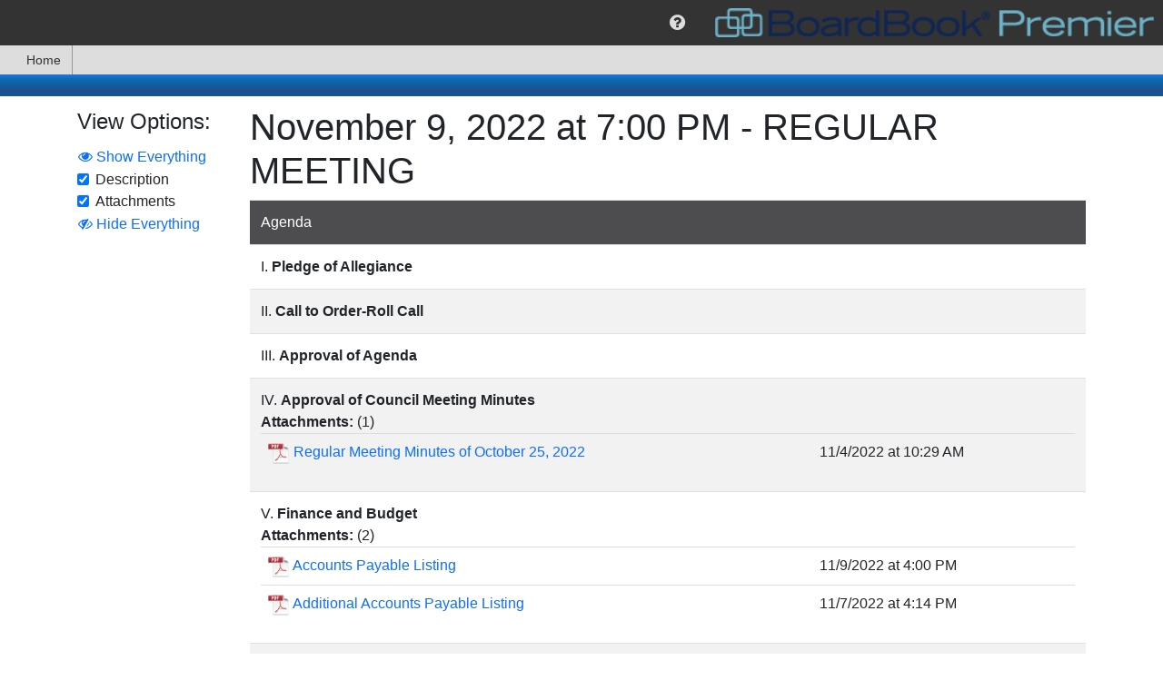

--- FILE ---
content_type: text/html; charset=utf-8
request_url: https://meetings.boardbook.org/Public/Agenda/2080?meeting=510769
body_size: 15882
content:

<!DOCTYPE html>
<html lang='en' >
<head>
    
    
<meta http-equiv="X-UA-Compatible" content="IE=edge">
<meta charset="utf-8" />
<meta name="viewport" content="width=device-width, initial-scale=1.0">
<meta name="copyright" content="2015-2026. Sparq Data Solutions Inc. - All Rights Reserved.">
    <title>Public Meeting Agenda: November 9, 2022 at 7:00 PM - REGULAR MEETING - BoardBook Premier</title>
<link href="/favicon.ico" rel="shortcut icon" type="image/x-icon" />
<script src="https://cdnjs.cloudflare.com/ajax/libs/popper.js/1.0.4/popper.js" type="text/javascript"></script>
<style>
    #DisplayHeader h1 {
        padding-top: 10px;
        padding-bottom: 10px;
        margin-bottom: 0;
        font-size: 18px;
    }

    #DisplayHeader {
        color: white;
        text-shadow: 2px 2px rgba(51,51, 51, 0.5);
        text-align: center;
        font-weight: bold;
    }

    #DisplayHeader {
        background-color: rgb(13,107,181);
        background-image: linear-gradient(to top, rgb(27,81,143) 29%, rgb(13,107,181) 79%, rgb(25,120,208) 95%);
        background-image: -o-linear-gradient(bottom, rgb(27,81,143) 29%, rgb(13,107,181) 79%, rgb(25,120,208) 95%);
        background-image: -moz-linear-gradient(bottom, rgb(27,81,143) 29%, rgb(13,107,181) 79%, rgb(25,120,208) 95%);
        background-image: -webkit-linear-gradient(bottom, rgb(27,81,143) 29%, rgb(13,107,181) 79%, rgb(25,120,208) 95%);
        background-image: -ms-linear-gradient(bottom, rgb(27,81,143) 29%, rgb(13,107,181) 79%, rgb(25,120,208) 95%);
    }
</style>
<script>
    if (typeof window.useBackupCssUrl !== "function") {
        window.useBackupCssUrl = function (backupUrl, anotherBackupUrl) {
            var found = document.querySelectorAll('link[href="' + backupUrl + '"]');
            if (found && found.length > 0) {
                console.error('won\'t add duplicate backup css link for ' + backupUrl);
                return;
            }

            try {
                var linkElement = document.createElement('link');
                linkElement.setAttribute('rel', 'stylesheet');
                linkElement.setAttribute('type', 'text/css');
                linkElement.setAttribute('href', backupUrl);

                if (anotherBackupUrl)
                    linkElement.setAttribute('onerror', "window.useBackupCssUrl('" + anotherBackupUrl + "')");

                document.head.appendChild(linkElement)
                console.error('added backup css link element to ' + backupUrl);
            } catch (e) {
                if (anotherBackupUrl)
                    anotherBackupUrl = " onerror='window.useBackupCssUrl('" + anotherBackupUrl + "')'";
                else
                    anotherBackupUrl = "";

                document.querySelector('head').innerHTML += '<link rel="stylesheet" href="' + backupUrl + '"' + anotherBackupUrl + ' type="text/css"/>';
                console.error('added backup css link HTML to ' + backupUrl);
            }
        };
    }
</script>



<script>
    /*! loadCSS. [c]2017 Filament Group, Inc. MIT License */
    /* This file is meant as a standalone workflow for
    - testing support for link[rel=preload]
    - enabling async CSS loading in browsers that do not support rel=preload
    - applying rel preload css once loaded, whether supported or not.
    */
    (function (w) {
        "use strict";
        // rel=preload support test
        if (!w.loadCSS) {
            w.loadCSS = function () { };
        }
        // define on the loadCSS obj
        var rp = loadCSS.relpreload = {};
        // rel=preload feature support test
        // runs once and returns a function for compat purposes
        rp.support = (function () {
            var ret;
            try {
                ret = w.document.createElement("link").relList.supports("preload");
            } catch (e) {
                ret = false;
            }
            return function () {
                return ret;
            };
        })();

        // if preload isn't supported, get an asynchronous load by using a non-matching media attribute
        // then change that media back to its intended value on load
        rp.bindMediaToggle = function (link) {
            // remember existing media attr for ultimate state, or default to 'all'
            var finalMedia = link.media || "all";

            function enableStylesheet() {
                link.media = finalMedia;
            }

            // bind load handlers to enable media
            if (link.addEventListener) {
                link.addEventListener("load", enableStylesheet);
            } else if (link.attachEvent) {
                link.attachEvent("onload", enableStylesheet);
            }

            // Set rel and non-applicable media type to start an async request
            // note: timeout allows this to happen async to let rendering continue in IE
            setTimeout(function () {
                link.rel = "stylesheet";
                link.media = "only x";
            });
            // also enable media after 3 seconds,
            // which will catch very old browsers (android 2.x, old firefox) that don't support onload on link
            setTimeout(enableStylesheet, 3000);
        };

        // loop through link elements in DOM
        rp.poly = function () {
            // double check this to prevent external calls from running
            if (rp.support()) {
                return;
            }
            var links = w.document.getElementsByTagName("link");
            for (var i = 0; i < links.length; i++) {
                var link = links[i];
                // qualify links to those with rel=preload and as=style attrs
                if (link.rel === "preload" && link.getAttribute("as") === "style" && !link.getAttribute("data-loadcss")) {
                    // prevent rerunning on link
                    link.setAttribute("data-loadcss", true);
                    // bind listeners to toggle media back
                    rp.bindMediaToggle(link);
                }
            }
        };

        // if unsupported, run the polyfill
        if (!rp.support()) {
            // run once at least
            rp.poly();

            // rerun poly on an interval until onload
            var run = w.setInterval(rp.poly, 500);
            if (w.addEventListener) {
                w.addEventListener("load", function () {
                    rp.poly();
                    w.clearInterval(run);
                });
            } else if (w.attachEvent) {
                w.attachEvent("onload", function () {
                    rp.poly();
                    w.clearInterval(run);
                });
            }
        }


        // commonjs
        if (typeof exports !== "undefined") {
            exports.loadCSS = loadCSS;
        }
        else {
            w.loadCSS = loadCSS;
        }
    }(typeof global !== "undefined" ? global : this));
</script>

<link href="https://maxcdn.bootstrapcdn.com/font-awesome/4.7.0/css/font-awesome.min.css"
      onerror="window.useBackupCssUrl('https://cdn1.sparqdata.com/SharedContent/styles/font-awesome.4.7.0.min.css','https://backuplogon.sparqdata.com/SharedContent/styles/font-awesome.4.7.0.min.css')"
      rel="stylesheet" type="text/css" />
<link href="https://cdn.jsdelivr.net/npm/bootstrap@4.6.0/dist/css/bootstrap.min.css"
      onerror="window.useBackupCssUrl('https://cdn1.sparqdata.com/SharedContent/styles/bootstrap.4.6.0.min.css','https://backuplogon.sparqdata.com/SharedContent/styles/bootstrap.4.6.0.min.css')"
      rel="stylesheet" type="text/css" />

<link href="https://ajax.googleapis.com/ajax/libs/jqueryui/1.13.2/themes/smoothness/jquery-ui.css"
      onerror="window.useBackupCssUrl('https://cdn1.sparqdata.com/SharedContent/styles/jquery-ui.1.13.2.css','https://backuplogon.sparqdata.com/SharedContent/styles/jquery-ui.1.13.2.css')"
      as="style" onload="this.onload=null;this.rel='stylesheet'"
      rel="preload" type="text/css" />

<link href="https://cdn1.sparqdata.com/SharedContent/styles/KendoUI.2021.3.914/kendo.default-main.min.css"
      onerror="window.useBackupCssUrl('https://backuplogon.sparqdata.com/SharedContent/styles/KendoUI.2021.3.914/kendo.default-main.min.css"
      as="style" onload="this.onload=null;this.rel='stylesheet'"
      rel="preload" type="text/css" />

<link href="https://cdn1.sparqdata.com/SharedContent/styles/jquery.timepicker.css"
      onerror="window.useBackupCssUrl('https://backuplogon.sparqdata.com/SharedContent/styles/jquery.timepicker.css')"
      as="style" onload="this.onload=null;this.rel='stylesheet'"
      rel="preload" type="text/css" />

<link href="https://cdn1.sparqdata.com/SharedContent/styles/bootstrap-social.css"
      onerror="window.useBackupCssUrl('https://backuplogon.sparqdata.com/SharedContent/styles/bootstrap-social.css')"
      as="style" onload="this.onload=null;this.rel='stylesheet'"
      media="all" rel="preload" type="text/css" />


<link href="https://cdn1.sparqdata.com/SharedContent/styles/Sidebar.2.css"
      onerror="window.useBackupCssUrl('https://backuplogon.sparqdata.com/SharedContent/styles/Sidebar.2.css')"
      as="style" onload="this.onload=null;this.rel='stylesheet'"
      rel="preload" type="text/css" />


<link href="https://cdn1.sparqdata.com/SharedContent/styles/All.25.css"
      onerror="window.useBackupCssUrl('https://backuplogon.sparqdata.com/SharedContent/styles/All.25.css')"
      as="style" onload="this.onload=null;this.rel='stylesheet'"
      media="all" rel="preload" type="text/css" />
<link href="https://cdn1.sparqdata.com/SharedContent/styles/Screen.1.1.css"
      onerror="window.useBackupCssUrl('https://backuplogon.sparqdata.com/SharedContent/styles/Screen.1.1.css')"
      as="style" onload="this.onload=null;this.rel='stylesheet'"
      media="screen" rel="preload" type="text/css" />
<link href="https://cdn1.sparqdata.com/SharedContent/styles/Print.1.1.css"
      onerror="window.useBackupCssUrl('https://backuplogon.sparqdata.com/SharedContent/styles/Print.1.1.css')"
      media="print" rel="stylesheet" type="text/css" />



<style>
.fa {
  display: inline-block;
  font: normal normal normal 14px/1 FontAwesome;
  font-size: inherit;
  text-rendering: auto;
  -webkit-font-smoothing: antialiased;
  -moz-osx-font-smoothing: grayscale;
}
.fa-2x {
    font-size: 2em;
}
.fa-3x {
    font-size: 3em;
}
.fa-5x {
    font-size: 5em;
}

body {
  margin: 0;
}

a {
  background-color: transparent;
}

img {
  border: 0;
}

* {
  -webkit-box-sizing: border-box;
  -moz-box-sizing: border-box;
  box-sizing: border-box;
}

:after,
:before {
  -webkit-box-sizing: border-box;
  -moz-box-sizing: border-box;
  box-sizing: border-box;
}

html {
  font-size: 16px;
    font-family: sans-serif;
    line-height: 1.15;
    -webkit-text-size-adjust: 100%;
    -webkit-tap-highlight-color: transparent;
}

body {
    margin: 0;
    font-family: -apple-system,BlinkMacSystemFont,"Segoe UI",Roboto,"Helvetica Neue",Arial,"Noto Sans","Liberation Sans",sans-serif,"Apple Color Emoji","Segoe UI Emoji","Segoe UI Symbol","Noto Color Emoji";
    font-size: 1rem;
    font-weight: 400;
    line-height: 1.5;
    color: #212529;
    text-align: left;
    background-color: #fff;
}

.btn {
    color: #fff;
}
a, .btn-link {
  color: #0d6efd;
  text-decoration: none;
}
a:focus, .btn-link:focus {
  text-decoration: underline;
}
.btn-primary,.bg-primary {
    background-color: #0d6efd;
}
.btn-success,.bg-success {
    background-color: #198754;
}
.btn-secondary,.bg-secondary {
    background-color: #6c757d;
}
.btn-danger,.bg-danger {
    background-color: #dc3545;
}
.btn-warning, .bg-warning {
    background-color: #ffc107;
    color: #000;
}
.btn-info, .bg-info {
    background-color: #0dcaf0;
    color: #000;
}
.btn-light, .bg-light {
    color: #000;
    background-color: #f8f9fa;
}
.btn-dark, .bg-dark {
    color: #fff;
    background-color: #212529;
}

img {
  vertical-align: middle;
}

.h1, .h2, .h3, .h4, .h5, .h6, h1, h2, h3, h4, h5, h6 {
    margin-bottom: 0.5rem;
    font-weight: 500;
    line-height: 1.2;
}

h1, h2, h3, h4, h5, h6 {
    margin-top: 0;
    margin-bottom: 0.5rem;
}

.h1, h1 {
    font-size: 2.5rem;
}
.h2, h2 {
    font-size: 2rem;
}
.h3, h3 {
    font-size: 1.75rem;
}
.h4, h4 {
    font-size: 1.5rem;
}
.h5, h5 {
    font-size: 1.25rem;
}
.h6, h6 {
    font-size: 1rem;
}

p {
  margin: 0 0 10px;
}

ul {
  margin-top: 0;
  margin-bottom: 10px;
}

ul ul,
.sparqMenu {
  margin-bottom: 0;
}

.list-unstyled {
  padding-left: 0;
  list-style: none;
}

.container {
  width: 100%;
  padding-right: 15px;
  padding-left: 15px;
  margin-right: auto;
  margin-left: auto;
}

@media (min-width:576px) {
  .container {
    max-width: 540px;
  }
}

@media (min-width:768px) {
  .container {
    max-width: 720px;
  }
}

@media (min-width:992px) {
  .container {
    max-width: 960px;
  }
}

@media (min-width:1200px) {
  .container {
    max-width: 1140px;
  }
}

.float-right {
  float: right!important;
}

@-ms-viewport {
  width: device-width;
}

.ui-state-highlight {
  border: 1px solid #fcefa1;
  background: #fbf9ee;
  color: #363636;
}

.ui-state-error {
  border: 1px solid #cd0a0a;
  background: #fef1ec;
  color: #cd0a0a;
}

.displaymessages .messagelist {
  margin-left: auto;
  margin-right: auto;
  max-width: 800px;
  min-width: 400px;
  -webkit-box-shadow: 0 0 0 1px rgba(0, 0, 0, 0.15), 0 0 1em rgba(0, 0, 0, 0.3);
  -moz-box-shadow: 0 0 0 1px rgba(0, 0, 0, 0.15), 0 0 1em rgba(0, 0, 0, 0.3);
  box-shadow: 0 0 0 1px rgba(0, 0, 0, 0.15), 0 0 1em rgba(0, 0, 0, 0.3);
}

#sparqUserMenuBar .sparqMenu {
    min-height: 50px;
}

#sparqUserMenuBar {
  font-size: 13px;
  text-align: right;
}
    #sparqUserMenuBar form:not(.displayNone) {
        display: flex;
    }
    
    @media (max-width:800px) {
        #sparqUserMenuBar {
            display: flex;
        }

        #sparqUserMenuBar .sparqMenu {
            min-height: initial;
        }
    }

#sparqUserMenuBar .usersImage {
  height: 50px;
  margin-top: 0;
}

#sparqUserMenuBar .sparqMenu li {
  font-size: 20px;
}

#sparqUserMenuBar .sparqMenu li .usersName
{
    margin-right: 4px;
}

#sparqUserMenuBar .sparqMenu li.sparq-menu-item:not(.disable) {
  min-width: 50px;
}

#sparqUserMenuBar .sparqMenu {
  text-align: center;
}

#sparqUserMenuBar .sparqMenu {
  background-color: transparent;
}

.sparq-menu-item.sparq-menu-item-nopadding {
  padding: 0 !important;
}

.sparqMenuBar,
.sparqMenuBar .sparqMenu {
  background-color: rgb(51, 51, 51);
  color: white;
}

.sparqMenuBar .mainLogoLink {
  float: left;
}

.sparqMenuBar .mainLogo,
.sparq-menu-item-nopadding .mainLogo {
  height: 42px;
  padding: 5px;
  padding-right: 10px;
  margin: 0 !important;
}

.sparqMenu .sparq-menu-link {
    padding-left: 1rem;
    padding-right: 1rem;
}
.sparqMenu .k-item.k-menu-item.k-state-hover:not(.k-state-disabled),
.sparqMenu .k-item.k-menu-item.k-state-focused:not(.k-state-disabled) {
    background-color: #DDD;
}

.sparqMenu > li.sparq-menu-item > ul, 
.k-menu > .k-item.k-menu-item > ul {
    display: none;
}

.table-striped tbody tr:nth-of-type(odd),
ul.list-striped > li:nth-child(odd),
ol.list-striped > li:nth-child(odd) {
    background-color: #fff;
    box-shadow: inset 0 0 0 9999px rgba(0, 0, 0, 0.05);
}

ul.list-striped > li {
  border-top: 1px solid #ddd;
  padding: 8px;
}

body {
  padding-bottom: 20px;
}

.body-content {
  padding-left: 15px;
  padding-right: 15px;
}

.messagelist {
  margin-top: 1em;
}

#sparqUserMenuBar .sparqMenu select#sparqMenuOrganizationSelect
{
    padding-left: 4px;
    margin-left: -4px;
}
#sparqUserMenuBar .sparqMenu select#sparqMenuOrganizationSelect
,#sparqUserMenuBar .sparqMenu select.sparqMenuOrganizationSelect_partner
{
    -webkit-appearance: none;
    -moz-appearance: none;
    appearance: none;
}

    #sparqUserMenuBar .sparqMenu .usersName, #sparqUserMenuBar .sparqMenu li ul, #sparqUserMenuBar .sparqMenu li ul li, #sparqUserMenuBar .sparqMenu li .singleSchoolName, #sparqUserMenuBar .sparqMenu #sparqMenuOrganizationSelect, #sparqUserMenuBar .sparqMenu .sparqMenuOrganizationSelect_partner, #sparqUserMenuBar .sparqMenu #sparqMenuOrganizationSelect_width_tmp {
        font-size: 16px;
    }

#sparqUserMenuBar .organizationSelectForm select, #sparqUserMenuBar .organizationSelectForm select:hover {
    color: #DDD;
}

#sparqUserMenuBar .organizationSelectForm select {
    border-radius: 3px;
    background-color: transparent;
    border-color: transparent;
}

#sparqUserMenuBar #sparqUser-Menu > li.no-padding > .k-link {
    padding: 0;
}

.sparq-menu-item.sparq-menu-item-nopadding, .sparq-menu-item.sparq-menu-item-nopadding .k-link {
    padding: 0 !important;
}

li.k-item, 
.k-menu:not(.k-context-menu)>.k-item,
li.k-item.k-state-hover, 
li.k-item:hover, 
.k-menu:not(.k-context-menu)>.k-item.k-state-hover, 
.k-menu:not(.k-context-menu)>.k-item:hover,
.k-menu.sparq-menu:not(.k-context-menu) > .k-item,
.k-menu.sparq-menu:not(.k-context-menu) > .k-item.k-state-hover,
.k-menu.sparq-menu:not(.k-context-menu) > .k-item:hover
{
    color: rgb(51, 51, 51);
}
li.k-item .fa, li.k-item.sparq-menu-item, li.k-item.sparq-menu-item .fa, li.k-item.sparq-menu-item .usersName {
    color: #DDD;
}

.sidebar
{
    position: fixed;
    overflow: auto;
}
.sidebar.sidebar-right {
    right: -100%;
}

.k-menu-item {
    border-width: 0;
    outline: 0;
    display: flex;
    flex: 0 0 auto;
    position: relative;
}
.k-menu-horizontal {
    flex-direction: row;
}
.k-menu {
    border-width: 0;
    border-style: solid;
    box-sizing: border-box;
    outline: 0;
    font-size: 14px;
    line-height: 1.4285714286;
    display: flex;
    flex-wrap: wrap;
    align-items: stretch;
    position: relative;
    cursor: default;
}

.displayNone {
  display: none;
}

.k-menu-horizontal>.k-menu-item+.k-menu-item.margin-left-auto,
.margin-left-auto {
    margin-left: auto;
}
.margin-right-auto {
    margin-right: auto;
}
</style>






<style>
    @media (prefers-reduced-motion: reduce) {
        #skiptocontent a {
            transition-duration: 0.001ms !important;
        }
    }

    #skiptocontent a {
        padding: 6px;
        position: absolute;
        top: -40px;
        left: 0px;
        color: white;
        border-right: 1px solid white;
        border-bottom: 1px solid white;
        border-bottom-right-radius: 8px;
        background: #BF1722;
        -webkit-transition: top 1s ease-out;
        transition: top 1s ease-out;
        z-index: 100;
    }

        #skiptocontent a:focus {
            position: absolute;
            left: 0px;
            top: 0px;
            outline-color: transparent;
            -webkit-transition: top .1s ease-in;
            transition: top .1s ease-in;
        }
</style>

<script src="https://ajax.googleapis.com/ajax/libs/jquery/3.6.0/jquery.min.js" type="text/javascript"></script>
<script>window.jQuery || document.write('<script src="https://cdn1.sparqdata.com/SharedContent/scripts/jquery.3.6.0.min.js">\x3C/script>')</script>

<script src="https://cdn.jsdelivr.net/npm/bootstrap@4.6.0/dist/js/bootstrap.min.js" type="text/javascript"></script>
<script>window.jQuery.fn.popover || document.write('<script src="https://cdn1.sparqdata.com/SharedContent/scripts/bootstrap.4.6.0.min.js">\x3C/script>')</script>

<script src="https://ajax.googleapis.com/ajax/libs/jqueryui/1.13.2/jquery-ui.min.js" type="text/javascript" defer="defer"></script>


<script src="https://cdn1.sparqdata.com/SharedContent/scripts/kendo.all.min.2021.3.914.js" type="text/javascript"></script>


<script src="https://cdn1.sparqdata.com/SharedContent/scripts/jquery.timepicker.min.js" type="text/javascript" defer="defer"></script>



<script src="https://cdn1.sparqdata.com/SharedContent/scripts/jquery.sidebar.min.js" type="text/javascript" defer="defer"></script>


<script src="https://cdn1.sparqdata.com/SharedContent/scripts/jquery.sidebarFullscreen.1.js" type="text/javascript" defer="defer"></script>


<script src="https://cdn1.sparqdata.com/SharedContent/scripts/shared.header.4.js" type="text/javascript" defer="defer"></script>



<script src="https://cdn1.sparqdata.com/SharedContent/scripts/autosize.min.js" type="text/javascript" defer="defer"></script>



<script src="https://cdn1.sparqdata.com/SharedContent/scripts/kendoResponsiveMenu.2.js" type="text/javascript"></script>
<script>window.jQuery.fn.kendoResponsiveMenu || document.write('<script src="https://backuplogon.sparqdata.com/SharedContent/scripts/kendoResponsiveMenu.2.js">\x3C/script>')</script>
<link href="https://cdn2.sparqdata.com/Site.56.css" rel="stylesheet" type="text/css" />
    <link href="https://kontentsites-prod.azurewebsites.net/static/assets/boardbook/css/premier.css" rel="stylesheet" type="text/css" />
<script src="https://cdn1.sparqdata.com/SharedContent/scripts/signalr.min.js" type='text/javascript'></script>
<script>window.signalR || document.write('<script src="https://unpkg.com/@aspnet/signalr@1.1.0/dist/browser/signalr.min.js">\x3C/script>')</script>
<script>window.signalR || document.write('<script src="https://cdn.jsdelivr.net/npm/@aspnet/signalr@1.1.0/dist/browser/signalr.min.js">\x3C/script>')</script>

    
    
<script src="https://cdn1.sparqdata.com/SharedContent/scripts/js.cookie.2.1.4.min.js" type="text/javascript" defer="defer"></script>



<script src="https://cdn1.sparqdata.com/SharedContent/scripts/shared.footer.22.js" type="text/javascript" defer="defer"></script>


    <script src="https://cdn2.sparqdata.com/Scripts/Site.3.js" type="text/javascript" defer="defer"></script>
    
</head>
<body>
    <div id="fullscreenContainer">
        <header>
            <div id="skiptocontent"><a href="#DisplayHeader" class="">skip to main content</a></div>
            

            




<nav id="sparqUserMenuBar" class="sparqMenuBar">
    <ul class="displayNone sparqMenu showAsFlexNotBlock" id="sparqUser-Menu" aria-label="Site features">

            <li class="sparq-menu-item  margin-left-auto" id="sparq-menu-help-item" tabindex="-1">
                <i class="fa fa-question-circle open-menu-onclick sparq-menu-link" aria-label="help" role="button"></i>
                



                <ul aria-label="Help">
                    
                                        <li>
                        <a href="/Help/SectionPublicAgenda"  class="showHelpInDialog">
                            <i class="fa fa-question-circle"></i>
                            Agenda Help
                        </a>
                    </li>



                    

                    
                    

                    

                    <li>
                        <a href="/SparqMenu/HelpForMenuBar" class="showHelpInDialog">
                            <i class="fa fa-question-circle"></i>
                            BoardBook Menu Bar Help
                        </a>
                    </li>


                    <li>
                        <a href="/SparqMenu/SiteCompatibility">
                            <i class="fa fa-question"></i>
                            Check Your Device's Compatibility
                        </a>
                    </li>

                    <li>
                        <a href="/SparqMenu/HelpForNightlyMaintenanceWindow" class="showHelpInDialog">
                            <i class="fa fa-wrench"></i>
                            Nightly Maintenance Window: Midnight to 5 AM Central Time
                        </a>
                    </li>

                </ul>

                
<div class="displayNone" id="SparqMenu_HelpDialog" title="Help!">
    <div id="SparqMenu_HelpDialog_Loading">
        <i class="fa fa-spinner fa-pulse"></i>
        Loading Help...
    </div>
    <div id="SparqMenu_HelpDialog_Section">
    </div>
</div>

            </li>

        <li class="sparq-menu-item sparq-menu-item-nopadding" tabindex="-1">
                <a href="https://www.boardbook.org/home.aspx" target="_blank" class="mainLogoLink" tabindex="-1">
                    <img src="https://cdn1.sparqdata.com/SharedContent/themes/boardbook/boardbooklogo.png" class="mainLogo" alt="BoardBook Logo" />
                </a>
        </li>
    </ul>


<input name="__RequestVerificationToken" type="hidden" value="QxIVcJze6VDsHuVm8PXHeLqFDIqF9w9Q14zmv6dFCyRs12fcYT0hsLyKSZ8PcZLHHkp3CMMHXoBhZ-CHCrSya_uV6Vg1" /></nav>


<script async src="https://www.googletagmanager.com/gtag/js?id=UA-173108447-3"></script>
<script>
    window.dataLayer = window.dataLayer || [];
    function gtag(){dataLayer.push(arguments);}
    gtag('js', new Date());
    gtag('config', 'UA-173108447-3');
</script>



<script>
    
    var kmSparq = $("#sparqUser-Menu");
    if (kmSparq && kmSparq.length > 0) {
        kmSparq.kendoMenu({
            openOnClick: true
        });

        kmSparq.bind("open", function () {
            var found = kmSparq.find(".sparq-menu-item[id][aria-expanded=true]");
            if (found)
                kmSparq.close("#" + found.attr("id"));
        });

        var menu = kmSparq.data("kendoMenu");
        menu.enable(".disable", false);

        //kmSparq.on("focusout", function () {
        //    //closes menus and submenus when a user tabs away
        //    menu.close();
        //});

        //kicks the spacer out of the keyboard navigation
        kmSparq.find(".not-navigable").removeClass("k-item");

        kmSparq.show().removeClass("displayNone");

        var toActivate = kmSparq.find(".open-menu-onclick");
        toActivate.keydown(function (event) {
            if (event.key === " " || event.key === "Enter" || event.key === "Spacebar") {
                // Prevent the default action to stop scrolling when space is pressed
                event.preventDefault();

                var menuItem = $(this).parents(".sparq-menu-item[id]");
                if (menuItem.attr("aria-expanded") !== "true")
                    menu.open("#" + menuItem.attr("id"));
                else
                    menu.close("#" + menuItem.attr("id"));
            }
            else if (event.keyCode === 27 || event.key === "Escape") {
                var menuItem = $(this).parents(".sparq-menu-item[id]");
                if (menuItem.attr("aria-expanded") === "true")
                    menu.close("#" + menuItem.attr("id"));
            }
        });
    }
</script>




        <nav class="navbar-collapse" id="kendoMenu-Main">
            <ul class="nav navbar-nav displayNone" id="kendoMenu-Inner" aria-label="City of Stewartville information">
                <li>
                    <a href="/Public/Organization/2080" id="home-menu-link">
                        <span class="fa fa-home"></span>
                        Home
                    </a>
                </li>

            </ul>
            <script>
                var km = $("#kendoMenu-Inner");
                km.kendoResponsiveMenu({
                    openOnClick: {
                        rootMenuItems: true,
                        subMenuItems: false
                    }
                });
                km.show();
            </script>
        </nav>
        </header>       

        
        <div class="container body-content">
            
    <div class="displaymessages ui-widget">
            <div class="messagelist ui-state-error displayNone" id="messages-errors">
    </div>

            <div class="messagelist ui-state-highlight displayNone" id="messages-warns">
    </div>

            <div class="messagelist ui-state-highlight displayNone" id="messages-infos">
    </div>

    </div>

        </div>

        
    <div id="DisplayHeader">
        <div class="container body-content">
            &nbsp;
        </div>
    </div>


        
        <div class="container body-content">
            <main id="MainPage">
                



<div class="row margin-top-10">
    <div class="col-md-2" id="AgendaItemViewOptions-QuickView">
        


<div id="viewOptionsSection">
    <fieldset>
        <legend id="ViewOptionsTitle">View Options:</legend>
        <button id="showAllViewOptions" class="btn btn-link padding-0">
            <i class="fa fa-eye"></i>
            Show Everything
        </button>




        
    <div class="display-information-checkbox" data-display-class="Description">
        <div class='form-check form-group'>  <label class='form-check-label'>  <input type='checkbox' name='Description' value='True' checked=checked  class='form-check-input ignore-change agendaItemViewOptionCb' id='Description' />Description  </label></div>
    </div>
    <div class="display-information-checkbox" data-display-class="Attachments">
        <div class='form-check form-group'>  <label class='form-check-label'>  <input type='checkbox' name='Attachments' value='True' checked=checked  class='form-check-input ignore-change agendaItemViewOptionCb' id='Attachments' />Attachments  </label></div>
    </div>
        <button id="hideAllViewOptions" class="btn btn-link padding-0">
            <i class="fa fa-eye-slash"></i>
            Hide Everything
        </button>
    </fieldset>
</div>


    </div>
    <div class="col-md-10">
        <h1 id="MeetingHeader">
            November 9, 2022 at 7:00 PM - REGULAR MEETING
        </h1>

                                        <ul class="nav nav-tabs displayNone showAsFlexNotBlock" role="tablist" id="tabListSection">
            <li role="presentation" class="active isatab nav-item">
                <a href="#Tab-AgendaItem" aria-controls="Tab-AgendaItem" role="tab" id="Tab-AgendaItem-Link" class="nav-link">
                    Agenda
                </a>
            </li>
        </ul>

        <div class="tab-content" id="tabContentSection" data-loading-text="">
            <div role="tabpanel" class="tab-pane active" id="Tab-AgendaItem">
    <table class="table table-striped agenda-items-section" role="presentation">
        <tr>
            <th>
                    Agenda
            </th>
        </tr>

            <tr class="agenda-item-information agenda-item-children-of-0" data-agendaitemid="11613481">
        <td class="agenda-item-checkbox-cell ">
                <input type="hidden" id="selectChildAgendaItems" name="selectChildAgendaItems" value="true" />
            <input type="hidden" class="hasChildren" name="hasChildren" value="false" />
            <div style="padding-left: 0em">
                <div class="form-check">
                    <i class="displayNone showOnDragAndDropStart fa fa-arrows-v"></i>

                                        I. <STRONG>Pledge of Allegiance</STRONG>                </div>

                                            <div id="attachments-for-11613481" data-loadurl="/Meeting/AgendaManage_LoadAttachmentSection/11613481?agendaId=518909">
                                
                            </div>
            </div>
        </td>
    </tr>
    <tr class="agenda-item-information agenda-item-children-of-0" data-agendaitemid="11613482">
        <td class="agenda-item-checkbox-cell ">
            <input type="hidden" class="hasChildren" name="hasChildren" value="false" />
            <div style="padding-left: 0em">
                <div class="form-check">
                    <i class="displayNone showOnDragAndDropStart fa fa-arrows-v"></i>

                                        II. <STRONG>Call to Order-Roll Call</STRONG>                </div>

                                            <div id="attachments-for-11613482" data-loadurl="/Meeting/AgendaManage_LoadAttachmentSection/11613482?agendaId=518909">
                                
                            </div>
            </div>
        </td>
    </tr>
    <tr class="agenda-item-information agenda-item-children-of-0" data-agendaitemid="11613483">
        <td class="agenda-item-checkbox-cell ">
            <input type="hidden" class="hasChildren" name="hasChildren" value="false" />
            <div style="padding-left: 0em">
                <div class="form-check">
                    <i class="displayNone showOnDragAndDropStart fa fa-arrows-v"></i>

                                        III. <STRONG>Approval of Agenda</STRONG>                </div>

                                            <div id="attachments-for-11613483" data-loadurl="/Meeting/AgendaManage_LoadAttachmentSection/11613483?agendaId=518909">
                                
                            </div>
            </div>
        </td>
    </tr>
    <tr class="agenda-item-information agenda-item-children-of-0" data-agendaitemid="11613484">
        <td class="agenda-item-checkbox-cell ">
            <input type="hidden" class="hasChildren" name="hasChildren" value="false" />
            <div style="padding-left: 0em">
                <div class="form-check">
                    <i class="displayNone showOnDragAndDropStart fa fa-arrows-v"></i>

                                        IV. <strong>Approval of Council Meeting Minutes</strong>                </div>

                                            <div id="attachments-for-11613484" data-loadurl="/Meeting/AgendaManage_LoadAttachmentSection/11613484?agendaId=518909">
                                    <div class="transparent-background agenda-item-displayed displayNone Attachments">
        <strong>Attachments:</strong>
         (<span id='attachment-count-11613484' class='attachment-count'>1</span>)

            <ul class="list-unstyled list-striped">
                    <li>
                        <div class="row">
                            <div class="col-sm-8">
                                <a href='https://meetings.boardbook.org/Documents/FileViewerOrPublic/2080?file=a6e39b81-75ac-43da-a034-21522287672e&isFromMeeting=True' data-foragendaitem='11613484' data-documentid='a6e39b81-75ac-43da-a034-21522287672e' class='showInMeetingTab HideOnOffline' data-tabprefix='File: '><span title='This file will open in the online viewer, where you will then have the option to download it as a PDF.'><img src='https://cdn2.sparqdata.com/images/filetypes/pdf.png' alt='PDF Icon' class='DocumentsFileExtensionIcon' title='This file will open in the online viewer, where you will then have the option to download it as a PDF.' />&nbsp;<span class='fileNameValue'>Regular Meeting Minutes of October 25, 2022</span></span></a>
                            </div>
                                <div class="col-sm-4" title="This is the Date &amp; Time the file was last uploaded, modified, or otherwise altered.">
                                    11/4/2022 at 10:29 AM
                                </div>
                        </div>
                    </li>
            </ul>
    </div>

                            </div>
            </div>
        </td>
    </tr>
    <tr class="agenda-item-information agenda-item-children-of-0" data-agendaitemid="11613485">
        <td class="agenda-item-checkbox-cell ">
            <input type="hidden" class="hasChildren" name="hasChildren" value="false" />
            <div style="padding-left: 0em">
                <div class="form-check">
                    <i class="displayNone showOnDragAndDropStart fa fa-arrows-v"></i>

                                        V. <strong>Finance and Budget</strong>                </div>

                                            <div id="attachments-for-11613485" data-loadurl="/Meeting/AgendaManage_LoadAttachmentSection/11613485?agendaId=518909">
                                    <div class="transparent-background agenda-item-displayed displayNone Attachments">
        <strong>Attachments:</strong>
         (<span id='attachment-count-11613485' class='attachment-count'>2</span>)

            <ul class="list-unstyled list-striped">
                    <li>
                        <div class="row">
                            <div class="col-sm-8">
                                <a href='https://meetings.boardbook.org/Documents/FileViewerOrPublic/2080?file=8bd57df5-0646-4901-a84e-df75bb9349d0&isFromMeeting=True' data-foragendaitem='11613485' data-documentid='8bd57df5-0646-4901-a84e-df75bb9349d0' class='showInMeetingTab HideOnOffline' data-tabprefix='File: '><span title='This file will open in the online viewer, where you will then have the option to download it as a PDF.'><img src='https://cdn2.sparqdata.com/images/filetypes/pdf.png' alt='PDF Icon' class='DocumentsFileExtensionIcon' title='This file will open in the online viewer, where you will then have the option to download it as a PDF.' />&nbsp;<span class='fileNameValue'>Accounts Payable Listing</span></span></a>
                            </div>
                                <div class="col-sm-4" title="This is the Date &amp; Time the file was last uploaded, modified, or otherwise altered.">
                                    11/9/2022 at 4:00 PM
                                </div>
                        </div>
                    </li>
                    <li>
                        <div class="row">
                            <div class="col-sm-8">
                                <a href='https://meetings.boardbook.org/Documents/FileViewerOrPublic/2080?file=a6e688b1-95c7-450d-a02b-6064291e2deb&isFromMeeting=True' data-foragendaitem='11613485' data-documentid='a6e688b1-95c7-450d-a02b-6064291e2deb' class='showInMeetingTab HideOnOffline' data-tabprefix='File: '><span title='This file will open in the online viewer, where you will then have the option to download it as a PDF.'><img src='https://cdn2.sparqdata.com/images/filetypes/pdf.png' alt='PDF Icon' class='DocumentsFileExtensionIcon' title='This file will open in the online viewer, where you will then have the option to download it as a PDF.' />&nbsp;<span class='fileNameValue'>Additional Accounts Payable Listing</span></span></a>
                            </div>
                                <div class="col-sm-4" title="This is the Date &amp; Time the file was last uploaded, modified, or otherwise altered.">
                                    11/7/2022 at 4:14 PM
                                </div>
                        </div>
                    </li>
            </ul>
    </div>

                            </div>
            </div>
        </td>
    </tr>
    <tr class="agenda-item-information agenda-item-children-of-0" data-agendaitemid="11613486">
        <td class="agenda-item-checkbox-cell ">
            <input type="hidden" class="hasChildren" name="hasChildren" value="true" />
            <div style="padding-left: 0em">
                <div class="form-check">
                    <i class="displayNone showOnDragAndDropStart fa fa-arrows-v"></i>

                                        VI. <STRONG>Motions and General Business</STRONG>                </div>

                                            <div id="attachments-for-11613486" data-loadurl="/Meeting/AgendaManage_LoadAttachmentSection/11613486?agendaId=518909">
                                
                            </div>
            </div>
        </td>
    </tr>
    <tr class="agenda-item-information agenda-item-children-of-11613486" data-agendaitemid="12923732">
        <td class="agenda-item-checkbox-cell ">
            <input type="hidden" class="hasChildren" name="hasChildren" value="false" />
            <div style="padding-left: 1em">
                <div class="form-check">
                    <i class="displayNone showOnDragAndDropStart fa fa-arrows-v"></i>

                                        VI.A. 2022 Election&nbsp;                </div>

                                            <div id="attachments-for-12923732" data-loadurl="/Meeting/AgendaManage_LoadAttachmentSection/12923732?agendaId=518909">
                                    <div class="transparent-background agenda-item-displayed displayNone Attachments">
        <strong>Attachments:</strong>
         (<span id='attachment-count-12923732' class='attachment-count'>1</span>)

            <ul class="list-unstyled list-striped">
                    <li>
                        <div class="row">
                            <div class="col-sm-8">
                                <a href='https://meetings.boardbook.org/Documents/FileViewerOrPublic/2080?file=2f0ff4be-f83f-4c22-a451-92494f92b885&isFromMeeting=True' data-foragendaitem='12923732' data-documentid='2f0ff4be-f83f-4c22-a451-92494f92b885' class='showInMeetingTab HideOnOffline' data-tabprefix='File: '><span title='This file will open in the online viewer, where you will then have the option to download it as a PDF.'><img src='https://cdn2.sparqdata.com/images/filetypes/pdf.png' alt='PDF Icon' class='DocumentsFileExtensionIcon' title='This file will open in the online viewer, where you will then have the option to download it as a PDF.' />&nbsp;<span class='fileNameValue'>Resolution Certifying Election</span></span></a>
                            </div>
                                <div class="col-sm-4" title="This is the Date &amp; Time the file was last uploaded, modified, or otherwise altered.">
                                    11/9/2022 at 4:55 PM
                                </div>
                        </div>
                    </li>
            </ul>
    </div>

                            </div>
            </div>
        </td>
    </tr>
    <tr class="agenda-item-information agenda-item-children-of-11613486" data-agendaitemid="12900446">
        <td class="agenda-item-checkbox-cell ">
            <input type="hidden" class="hasChildren" name="hasChildren" value="false" />
            <div style="padding-left: 1em">
                <div class="form-check">
                    <i class="displayNone showOnDragAndDropStart fa fa-arrows-v"></i>

                                        VI.B. Public Works Personnel                </div>

                                            <div id="attachments-for-12900446" data-loadurl="/Meeting/AgendaManage_LoadAttachmentSection/12900446?agendaId=518909">
                                    <div class="transparent-background agenda-item-displayed displayNone Attachments">
        <strong>Attachments:</strong>
         (<span id='attachment-count-12900446' class='attachment-count'>1</span>)

            <ul class="list-unstyled list-striped">
                    <li>
                        <div class="row">
                            <div class="col-sm-8">
                                <a href='https://meetings.boardbook.org/Documents/FileViewerOrPublic/2080?file=f46ca665-ab8d-4f82-a091-af1a08269cc1&isFromMeeting=True' data-foragendaitem='12900446' data-documentid='f46ca665-ab8d-4f82-a091-af1a08269cc1' class='showInMeetingTab HideOnOffline' data-tabprefix='File: '><span title='This file will open in the online viewer, where you will then have the option to download it as a PDF.'><img src='https://cdn2.sparqdata.com/images/filetypes/pdf.png' alt='PDF Icon' class='DocumentsFileExtensionIcon' title='This file will open in the online viewer, where you will then have the option to download it as a PDF.' />&nbsp;<span class='fileNameValue'>Wastewater Supervisor - Andrew Klingsporn</span></span></a>
                            </div>
                                <div class="col-sm-4" title="This is the Date &amp; Time the file was last uploaded, modified, or otherwise altered.">
                                    11/4/2022 at 10:30 AM
                                </div>
                        </div>
                    </li>
            </ul>
    </div>

                            </div>
            </div>
        </td>
    </tr>
    <tr class="agenda-item-information agenda-item-children-of-11613486" data-agendaitemid="12900447">
        <td class="agenda-item-checkbox-cell ">
            <input type="hidden" class="hasChildren" name="hasChildren" value="false" />
            <div style="padding-left: 1em">
                <div class="form-check">
                    <i class="displayNone showOnDragAndDropStart fa fa-arrows-v"></i>

                                        VI.C. Personnel Policy                </div>

                                            <div id="attachments-for-12900447" data-loadurl="/Meeting/AgendaManage_LoadAttachmentSection/12900447?agendaId=518909">
                                    <div class="transparent-background agenda-item-displayed displayNone Attachments">
        <strong>Attachments:</strong>
         (<span id='attachment-count-12900447' class='attachment-count'>1</span>)

            <ul class="list-unstyled list-striped">
                    <li>
                        <div class="row">
                            <div class="col-sm-8">
                                <a href='https://meetings.boardbook.org/Documents/FileViewerOrPublic/2080?file=a4a9cdea-302b-4959-b417-663a83509fbd&isFromMeeting=True' data-foragendaitem='12900447' data-documentid='a4a9cdea-302b-4959-b417-663a83509fbd' class='showInMeetingTab HideOnOffline' data-tabprefix='File: '><span title='This file will open in the online viewer, where you will then have the option to download it as a PDF.'><img src='https://cdn2.sparqdata.com/images/filetypes/pdf.png' alt='PDF Icon' class='DocumentsFileExtensionIcon' title='This file will open in the online viewer, where you will then have the option to download it as a PDF.' />&nbsp;<span class='fileNameValue'>Update Approval</span></span></a>
                            </div>
                                <div class="col-sm-4" title="This is the Date &amp; Time the file was last uploaded, modified, or otherwise altered.">
                                    11/4/2022 at 10:30 AM
                                </div>
                        </div>
                    </li>
            </ul>
    </div>

                            </div>
            </div>
        </td>
    </tr>
    <tr class="agenda-item-information agenda-item-children-of-11613486" data-agendaitemid="12900451">
        <td class="agenda-item-checkbox-cell ">
            <input type="hidden" class="hasChildren" name="hasChildren" value="false" />
            <div style="padding-left: 1em">
                <div class="form-check">
                    <i class="displayNone showOnDragAndDropStart fa fa-arrows-v"></i>

                                        VI.D. Public Works CEP                </div>

                                            <div id="attachments-for-12900451" data-loadurl="/Meeting/AgendaManage_LoadAttachmentSection/12900451?agendaId=518909">
                                    <div class="transparent-background agenda-item-displayed displayNone Attachments">
        <strong>Attachments:</strong>
         (<span id='attachment-count-12900451' class='attachment-count'>1</span>)

            <ul class="list-unstyled list-striped">
                    <li>
                        <div class="row">
                            <div class="col-sm-8">
                                <a href='https://meetings.boardbook.org/Documents/FileViewerOrPublic/2080?file=402de629-f333-456b-883f-424e2a5abdef&isFromMeeting=True' data-foragendaitem='12900451' data-documentid='402de629-f333-456b-883f-424e2a5abdef' class='showInMeetingTab HideOnOffline' data-tabprefix='File: '><span title='This file will open in the online viewer, where you will then have the option to download it as a PDF.'><img src='https://cdn2.sparqdata.com/images/filetypes/pdf.png' alt='PDF Icon' class='DocumentsFileExtensionIcon' title='This file will open in the online viewer, where you will then have the option to download it as a PDF.' />&nbsp;<span class='fileNameValue'>Bobcat T450 Replacement</span></span></a>
                            </div>
                                <div class="col-sm-4" title="This is the Date &amp; Time the file was last uploaded, modified, or otherwise altered.">
                                    11/4/2022 at 10:31 AM
                                </div>
                        </div>
                    </li>
            </ul>
    </div>

                            </div>
            </div>
        </td>
    </tr>
    <tr class="agenda-item-information agenda-item-children-of-11613486" data-agendaitemid="12907749">
        <td class="agenda-item-checkbox-cell ">
            <input type="hidden" class="hasChildren" name="hasChildren" value="false" />
            <div style="padding-left: 1em">
                <div class="form-check">
                    <i class="displayNone showOnDragAndDropStart fa fa-arrows-v"></i>

                                        VI.E. 2023 CIP                </div>

                                            <div id="attachments-for-12907749" data-loadurl="/Meeting/AgendaManage_LoadAttachmentSection/12907749?agendaId=518909">
                                    <div class="transparent-background agenda-item-displayed displayNone Attachments">
        <strong>Attachments:</strong>
         (<span id='attachment-count-12907749' class='attachment-count'>1</span>)

            <ul class="list-unstyled list-striped">
                    <li>
                        <div class="row">
                            <div class="col-sm-8">
                                <a href='https://meetings.boardbook.org/Documents/FileViewerOrPublic/2080?file=2cf05ad6-ca22-494d-a3c7-ed1e0f89af8f&isFromMeeting=True' data-foragendaitem='12907749' data-documentid='2cf05ad6-ca22-494d-a3c7-ed1e0f89af8f' class='showInMeetingTab HideOnOffline' data-tabprefix='File: '><span title='This file will open in the online viewer, where you will then have the option to download it as a PDF.'><img src='https://cdn2.sparqdata.com/images/filetypes/pdf.png' alt='PDF Icon' class='DocumentsFileExtensionIcon' title='This file will open in the online viewer, where you will then have the option to download it as a PDF.' />&nbsp;<span class='fileNameValue'>Ordering Advertisement of Bids and Setting Bid Date</span></span></a>
                            </div>
                                <div class="col-sm-4" title="This is the Date &amp; Time the file was last uploaded, modified, or otherwise altered.">
                                    11/7/2022 at 4:15 PM
                                </div>
                        </div>
                    </li>
            </ul>
    </div>

                            </div>
            </div>
        </td>
    </tr>
    <tr class="agenda-item-information agenda-item-children-of-0" data-agendaitemid="11613487">
        <td class="agenda-item-checkbox-cell ">
            <input type="hidden" class="hasChildren" name="hasChildren" value="true" />
            <div style="padding-left: 0em">
                <div class="form-check">
                    <i class="displayNone showOnDragAndDropStart fa fa-arrows-v"></i>

                                        VII. <strong>Mayor, Staff and Consultants Reports</strong>                </div>

                                            <div id="attachments-for-11613487" data-loadurl="/Meeting/AgendaManage_LoadAttachmentSection/11613487?agendaId=518909">
                                
                            </div>
            </div>
        </td>
    </tr>
    <tr class="agenda-item-information agenda-item-children-of-11613487" data-agendaitemid="11613488">
        <td class="agenda-item-checkbox-cell ">
            <input type="hidden" class="hasChildren" name="hasChildren" value="false" />
            <div style="padding-left: 1em">
                <div class="form-check">
                    <i class="displayNone showOnDragAndDropStart fa fa-arrows-v"></i>

                                        VII.A. Mayor’s Report                </div>

                                            <div id="attachments-for-11613488" data-loadurl="/Meeting/AgendaManage_LoadAttachmentSection/11613488?agendaId=518909">
                                
                            </div>
            </div>
        </td>
    </tr>
    <tr class="agenda-item-information agenda-item-children-of-11613487" data-agendaitemid="11613489">
        <td class="agenda-item-checkbox-cell ">
            <input type="hidden" class="hasChildren" name="hasChildren" value="false" />
            <div style="padding-left: 1em">
                <div class="form-check">
                    <i class="displayNone showOnDragAndDropStart fa fa-arrows-v"></i>

                                        VII.B. City Administrator&rsquo;s Report                </div>

                                            <div id="attachments-for-11613489" data-loadurl="/Meeting/AgendaManage_LoadAttachmentSection/11613489?agendaId=518909">
                                    <div class="transparent-background agenda-item-displayed displayNone Attachments">
        <strong>Attachments:</strong>
         (<span id='attachment-count-11613489' class='attachment-count'>1</span>)

            <ul class="list-unstyled list-striped">
                    <li>
                        <div class="row">
                            <div class="col-sm-8">
                                <a href='https://meetings.boardbook.org/Documents/FileViewerOrPublic/2080?file=b7af0104-a725-4386-a5f1-1a5cd93f8e96&isFromMeeting=True' data-foragendaitem='11613489' data-documentid='b7af0104-a725-4386-a5f1-1a5cd93f8e96' class='showInMeetingTab HideOnOffline' data-tabprefix='File: '><span title='This file will open in the online viewer, where you will then have the option to download it as a PDF.'><img src='https://cdn2.sparqdata.com/images/filetypes/pdf.png' alt='PDF Icon' class='DocumentsFileExtensionIcon' title='This file will open in the online viewer, where you will then have the option to download it as a PDF.' />&nbsp;<span class='fileNameValue'>Bi-Weekly Report</span></span></a>
                            </div>
                                <div class="col-sm-4" title="This is the Date &amp; Time the file was last uploaded, modified, or otherwise altered.">
                                    11/4/2022 at 10:32 AM
                                </div>
                        </div>
                    </li>
            </ul>
    </div>

                            </div>
            </div>
        </td>
    </tr>
    <tr class="agenda-item-information agenda-item-children-of-11613487" data-agendaitemid="11613490">
        <td class="agenda-item-checkbox-cell ">
            <input type="hidden" class="hasChildren" name="hasChildren" value="false" />
            <div style="padding-left: 1em">
                <div class="form-check">
                    <i class="displayNone showOnDragAndDropStart fa fa-arrows-v"></i>

                                        VII.C. Finance Director’s Report                </div>

                                            <div id="attachments-for-11613490" data-loadurl="/Meeting/AgendaManage_LoadAttachmentSection/11613490?agendaId=518909">
                                
                            </div>
            </div>
        </td>
    </tr>
    <tr class="agenda-item-information agenda-item-children-of-11613487" data-agendaitemid="11613491">
        <td class="agenda-item-checkbox-cell ">
            <input type="hidden" class="hasChildren" name="hasChildren" value="false" />
            <div style="padding-left: 1em">
                <div class="form-check">
                    <i class="displayNone showOnDragAndDropStart fa fa-arrows-v"></i>

                                        VII.D. Public Works Director&rsquo;s Report                </div>

                                            <div id="attachments-for-11613491" data-loadurl="/Meeting/AgendaManage_LoadAttachmentSection/11613491?agendaId=518909">
                                    <div class="transparent-background agenda-item-displayed displayNone Attachments">
        <strong>Attachments:</strong>
         (<span id='attachment-count-11613491' class='attachment-count'>1</span>)

            <ul class="list-unstyled list-striped">
                    <li>
                        <div class="row">
                            <div class="col-sm-8">
                                <a href='https://meetings.boardbook.org/Documents/FileViewerOrPublic/2080?file=14fddda4-c1ad-4a23-bba8-7816b0b76f6d&isFromMeeting=True' data-foragendaitem='11613491' data-documentid='14fddda4-c1ad-4a23-bba8-7816b0b76f6d' class='showInMeetingTab HideOnOffline' data-tabprefix='File: '><span title='This file will open in the online viewer, where you will then have the option to download it as a PDF.'><img src='https://cdn2.sparqdata.com/images/filetypes/pdf.png' alt='PDF Icon' class='DocumentsFileExtensionIcon' title='This file will open in the online viewer, where you will then have the option to download it as a PDF.' />&nbsp;<span class='fileNameValue'>Bi-Weekly Report</span></span></a>
                            </div>
                                <div class="col-sm-4" title="This is the Date &amp; Time the file was last uploaded, modified, or otherwise altered.">
                                    11/4/2022 at 10:32 AM
                                </div>
                        </div>
                    </li>
            </ul>
    </div>

                            </div>
            </div>
        </td>
    </tr>
    <tr class="agenda-item-information agenda-item-children-of-11613487" data-agendaitemid="11613492">
        <td class="agenda-item-checkbox-cell ">
            <input type="hidden" class="hasChildren" name="hasChildren" value="false" />
            <div style="padding-left: 1em">
                <div class="form-check">
                    <i class="displayNone showOnDragAndDropStart fa fa-arrows-v"></i>

                                        VII.E. City Engineer's Report                </div>

                                            <div id="attachments-for-11613492" data-loadurl="/Meeting/AgendaManage_LoadAttachmentSection/11613492?agendaId=518909">
                                
                            </div>
            </div>
        </td>
    </tr>
    <tr class="agenda-item-information agenda-item-children-of-11613487" data-agendaitemid="11613493">
        <td class="agenda-item-checkbox-cell ">
            <input type="hidden" class="hasChildren" name="hasChildren" value="false" />
            <div style="padding-left: 1em">
                <div class="form-check">
                    <i class="displayNone showOnDragAndDropStart fa fa-arrows-v"></i>

                                        VII.F. Library Director’s Report                </div>

                                            <div id="attachments-for-11613493" data-loadurl="/Meeting/AgendaManage_LoadAttachmentSection/11613493?agendaId=518909">
                                
                            </div>
            </div>
        </td>
    </tr>
    <tr class="agenda-item-information agenda-item-children-of-11613487" data-agendaitemid="11613494">
        <td class="agenda-item-checkbox-cell ">
            <input type="hidden" class="hasChildren" name="hasChildren" value="false" />
            <div style="padding-left: 1em">
                <div class="form-check">
                    <i class="displayNone showOnDragAndDropStart fa fa-arrows-v"></i>

                                        VII.G. Fire Chief’s Report                </div>

                                            <div id="attachments-for-11613494" data-loadurl="/Meeting/AgendaManage_LoadAttachmentSection/11613494?agendaId=518909">
                                
                            </div>
            </div>
        </td>
    </tr>
    <tr class="agenda-item-information agenda-item-children-of-11613487" data-agendaitemid="11613495">
        <td class="agenda-item-checkbox-cell ">
            <input type="hidden" class="hasChildren" name="hasChildren" value="false" />
            <div style="padding-left: 1em">
                <div class="form-check">
                    <i class="displayNone showOnDragAndDropStart fa fa-arrows-v"></i>

                                        VII.H. Pool Director&#39;s Report                </div>

                                            <div id="attachments-for-11613495" data-loadurl="/Meeting/AgendaManage_LoadAttachmentSection/11613495?agendaId=518909">
                                
                            </div>
            </div>
        </td>
    </tr>
    <tr class="agenda-item-information agenda-item-children-of-0" data-agendaitemid="11613496">
        <td class="agenda-item-checkbox-cell ">
            <input type="hidden" class="hasChildren" name="hasChildren" value="true" />
            <div style="padding-left: 0em">
                <div class="form-check">
                    <i class="displayNone showOnDragAndDropStart fa fa-arrows-v"></i>

                                        VIII. <STRONG>Committee, Commissions and Board Reports</STRONG>                </div>

                                            <div id="attachments-for-11613496" data-loadurl="/Meeting/AgendaManage_LoadAttachmentSection/11613496?agendaId=518909">
                                
                            </div>
            </div>
        </td>
    </tr>
    <tr class="agenda-item-information agenda-item-children-of-11613496" data-agendaitemid="11613497">
        <td class="agenda-item-checkbox-cell ">
            <input type="hidden" class="hasChildren" name="hasChildren" value="false" />
            <div style="padding-left: 1em">
                <div class="form-check">
                    <i class="displayNone showOnDragAndDropStart fa fa-arrows-v"></i>

                                        VIII.A. Chamber of Commerce                </div>

                                            <div id="attachments-for-11613497" data-loadurl="/Meeting/AgendaManage_LoadAttachmentSection/11613497?agendaId=518909">
                                
                            </div>
            </div>
        </td>
    </tr>
    <tr class="agenda-item-information agenda-item-children-of-11613496" data-agendaitemid="11613498">
        <td class="agenda-item-checkbox-cell ">
            <input type="hidden" class="hasChildren" name="hasChildren" value="false" />
            <div style="padding-left: 1em">
                <div class="form-check">
                    <i class="displayNone showOnDragAndDropStart fa fa-arrows-v"></i>

                                        VIII.B. EDA /HRA&nbsp;                </div>

                                            <div id="attachments-for-11613498" data-loadurl="/Meeting/AgendaManage_LoadAttachmentSection/11613498?agendaId=518909">
                                
                            </div>
            </div>
        </td>
    </tr>
    <tr class="agenda-item-information agenda-item-children-of-11613496" data-agendaitemid="11613499">
        <td class="agenda-item-checkbox-cell ">
            <input type="hidden" class="hasChildren" name="hasChildren" value="false" />
            <div style="padding-left: 1em">
                <div class="form-check">
                    <i class="displayNone showOnDragAndDropStart fa fa-arrows-v"></i>

                                        VIII.C. Finance&nbsp;                </div>

                                            <div id="attachments-for-11613499" data-loadurl="/Meeting/AgendaManage_LoadAttachmentSection/11613499?agendaId=518909">
                                
                            </div>
            </div>
        </td>
    </tr>
    <tr class="agenda-item-information agenda-item-children-of-11613496" data-agendaitemid="11613500">
        <td class="agenda-item-checkbox-cell ">
            <input type="hidden" class="hasChildren" name="hasChildren" value="false" />
            <div style="padding-left: 1em">
                <div class="form-check">
                    <i class="displayNone showOnDragAndDropStart fa fa-arrows-v"></i>

                                        VIII.D. Library                </div>

                                            <div id="attachments-for-11613500" data-loadurl="/Meeting/AgendaManage_LoadAttachmentSection/11613500?agendaId=518909">
                                
                            </div>
            </div>
        </td>
    </tr>
    <tr class="agenda-item-information agenda-item-children-of-11613496" data-agendaitemid="11613501">
        <td class="agenda-item-checkbox-cell ">
            <input type="hidden" class="hasChildren" name="hasChildren" value="false" />
            <div style="padding-left: 1em">
                <div class="form-check">
                    <i class="displayNone showOnDragAndDropStart fa fa-arrows-v"></i>

                                        VIII.E. Park Board                </div>

                                            <div id="attachments-for-11613501" data-loadurl="/Meeting/AgendaManage_LoadAttachmentSection/11613501?agendaId=518909">
                                
                            </div>
            </div>
        </td>
    </tr>
    <tr class="agenda-item-information agenda-item-children-of-11613496" data-agendaitemid="11613502">
        <td class="agenda-item-checkbox-cell ">
            <input type="hidden" class="hasChildren" name="hasChildren" value="false" />
            <div style="padding-left: 1em">
                <div class="form-check">
                    <i class="displayNone showOnDragAndDropStart fa fa-arrows-v"></i>

                                        VIII.F. Personnel                </div>

                                            <div id="attachments-for-11613502" data-loadurl="/Meeting/AgendaManage_LoadAttachmentSection/11613502?agendaId=518909">
                                
                            </div>
            </div>
        </td>
    </tr>
    <tr class="agenda-item-information agenda-item-children-of-11613496" data-agendaitemid="11613503">
        <td class="agenda-item-checkbox-cell ">
            <input type="hidden" class="hasChildren" name="hasChildren" value="false" />
            <div style="padding-left: 1em">
                <div class="form-check">
                    <i class="displayNone showOnDragAndDropStart fa fa-arrows-v"></i>

                                        VIII.G. Planning &amp; Zoning                </div>

                                            <div id="attachments-for-11613503" data-loadurl="/Meeting/AgendaManage_LoadAttachmentSection/11613503?agendaId=518909">
                                
                            </div>
            </div>
        </td>
    </tr>
    <tr class="agenda-item-information agenda-item-children-of-11613496" data-agendaitemid="11613504">
        <td class="agenda-item-checkbox-cell ">
            <input type="hidden" class="hasChildren" name="hasChildren" value="false" />
            <div style="padding-left: 1em">
                <div class="form-check">
                    <i class="displayNone showOnDragAndDropStart fa fa-arrows-v"></i>

                                        VIII.H. Public Safety&nbsp;                </div>

                                            <div id="attachments-for-11613504" data-loadurl="/Meeting/AgendaManage_LoadAttachmentSection/11613504?agendaId=518909">
                                
                            </div>
            </div>
        </td>
    </tr>
    <tr class="agenda-item-information agenda-item-children-of-11613496" data-agendaitemid="11613505">
        <td class="agenda-item-checkbox-cell ">
            <input type="hidden" class="hasChildren" name="hasChildren" value="false" />
            <div style="padding-left: 1em">
                <div class="form-check">
                    <i class="displayNone showOnDragAndDropStart fa fa-arrows-v"></i>

                                        VIII.I. Public Works                </div>

                                            <div id="attachments-for-11613505" data-loadurl="/Meeting/AgendaManage_LoadAttachmentSection/11613505?agendaId=518909">
                                
                            </div>
            </div>
        </td>
    </tr>
    <tr class="agenda-item-information agenda-item-children-of-11613496" data-agendaitemid="11613506">
        <td class="agenda-item-checkbox-cell ">
            <input type="hidden" class="hasChildren" name="hasChildren" value="false" />
            <div style="padding-left: 1em">
                <div class="form-check">
                    <i class="displayNone showOnDragAndDropStart fa fa-arrows-v"></i>

                                        VIII.J. RAEDI                </div>

                                            <div id="attachments-for-11613506" data-loadurl="/Meeting/AgendaManage_LoadAttachmentSection/11613506?agendaId=518909">
                                
                            </div>
            </div>
        </td>
    </tr>
    <tr class="agenda-item-information agenda-item-children-of-11613496" data-agendaitemid="11613507">
        <td class="agenda-item-checkbox-cell ">
            <input type="hidden" class="hasChildren" name="hasChildren" value="false" />
            <div style="padding-left: 1em">
                <div class="form-check">
                    <i class="displayNone showOnDragAndDropStart fa fa-arrows-v"></i>

                                        VIII.K. ROCOG                </div>

                                            <div id="attachments-for-11613507" data-loadurl="/Meeting/AgendaManage_LoadAttachmentSection/11613507?agendaId=518909">
                                    <div class="transparent-background agenda-item-displayed displayNone Attachments">
        <strong>Attachments:</strong>
         (<span id='attachment-count-11613507' class='attachment-count'>1</span>)

            <ul class="list-unstyled list-striped">
                    <li>
                        <div class="row">
                            <div class="col-sm-8">
                                <a href='https://meetings.boardbook.org/Documents/FileViewerOrPublic/2080?file=3ac4b121-047e-4430-9ff7-bb9b73e2b409&isFromMeeting=True' data-foragendaitem='11613507' data-documentid='3ac4b121-047e-4430-9ff7-bb9b73e2b409' class='showInMeetingTab HideOnOffline' data-tabprefix='File: '><span title='This file will open in the online viewer, where you will then have the option to download it as a PDF.'><img src='https://cdn2.sparqdata.com/images/filetypes/pdf.png' alt='PDF Icon' class='DocumentsFileExtensionIcon' title='This file will open in the online viewer, where you will then have the option to download it as a PDF.' />&nbsp;<span class='fileNameValue'>Minutes of Oct 28th </span></span></a>
                            </div>
                                <div class="col-sm-4" title="This is the Date &amp; Time the file was last uploaded, modified, or otherwise altered.">
                                    11/4/2022 at 10:33 AM
                                </div>
                        </div>
                    </li>
            </ul>
    </div>

                            </div>
            </div>
        </td>
    </tr>
    <tr class="agenda-item-information agenda-item-children-of-11613496" data-agendaitemid="11613508">
        <td class="agenda-item-checkbox-cell ">
            <input type="hidden" class="hasChildren" name="hasChildren" value="false" />
            <div style="padding-left: 1em">
                <div class="form-check">
                    <i class="displayNone showOnDragAndDropStart fa fa-arrows-v"></i>

                                        VIII.L. Transit Advisory Committee                </div>

                                            <div id="attachments-for-11613508" data-loadurl="/Meeting/AgendaManage_LoadAttachmentSection/11613508?agendaId=518909">
                                
                            </div>
            </div>
        </td>
    </tr>
    <tr class="agenda-item-information agenda-item-children-of-0" data-agendaitemid="11613509">
        <td class="agenda-item-checkbox-cell ">
            <input type="hidden" class="hasChildren" name="hasChildren" value="false" />
            <div style="padding-left: 0em">
                <div class="form-check">
                    <i class="displayNone showOnDragAndDropStart fa fa-arrows-v"></i>

                                        IX. <STRONG>Communications</STRONG>                </div>

                                            <div id="attachments-for-11613509" data-loadurl="/Meeting/AgendaManage_LoadAttachmentSection/11613509?agendaId=518909">
                                
                            </div>
            </div>
        </td>
    </tr>
    <tr class="agenda-item-information agenda-item-children-of-0" data-agendaitemid="11613510">
        <td class="agenda-item-checkbox-cell ">
            <input type="hidden" class="hasChildren" name="hasChildren" value="false" />
            <div style="padding-left: 0em">
                <div class="form-check">
                    <i class="displayNone showOnDragAndDropStart fa fa-arrows-v"></i>

                                        X. <STRONG>Open Mic</STRONG>                </div>

                    <div class="Description agenda-item-displayed displayNone Description">
        <strong>Description:&nbsp;</strong>
&ldquo;The City Council welcomes and encourages participation from community members.&nbsp; Please keep in mind that your comments must be pertinent to City business and must adhere to Data Privacy Rules, no employee&rsquo;s name may be used.&nbsp; Please do not expect action from the Council this evening regarding your concerns.&nbsp; We also request that your comments be limited to four (4) minutes, speakers will be recognized only once.&nbsp; At this time we ask that anyone who would like to address the City Council to please step up to the podium and state your name and address.&rdquo;    </div>
                            <div id="attachments-for-11613510" data-loadurl="/Meeting/AgendaManage_LoadAttachmentSection/11613510?agendaId=518909">
                                
                            </div>
            </div>
        </td>
    </tr>
    <tr class="agenda-item-information agenda-item-children-of-0" data-agendaitemid="11613511">
        <td class="agenda-item-checkbox-cell ">
            <input type="hidden" class="hasChildren" name="hasChildren" value="false" />
            <div style="padding-left: 0em">
                <div class="form-check">
                    <i class="displayNone showOnDragAndDropStart fa fa-arrows-v"></i>

                                        XI. <STRONG>Adjourn</STRONG>                </div>

                                            <div id="attachments-for-11613511" data-loadurl="/Meeting/AgendaManage_LoadAttachmentSection/11613511?agendaId=518909">
                                
                            </div>
            </div>
        </td>
    </tr>





    </table>
            </div>
            <div role="tabpanel" class="tab-pane webviewer-initializing" id="Tab-WebViewer">
                <button class='float-right close' id='newWebViewerFullScreenButton' type='button' title='View Full Screen'><i class='fa fa-arrows-alt'></i></button>
                <h2 id="webViewerHeader">Web Viewer</h2>
                


<script src="https://cdn2.sparqdata.com/WebViewer.11.3.0/lib/webviewer.min.js" type="text/javascript"></script>


<script src="https://cdn2.sparqdata.com/Scripts/SparqWebViewer.22.js" type="text/javascript"></script>
<div id="WebViewer" class="visibility-hidden"></div>
<script>
    //IE Polyfills
    if (!String.prototype.endsWith) {
        String.prototype.endsWith = function (searchString, position) {
            var subjectString = this.toString();
            if (typeof position !== 'number' || !isFinite(position)
                || Math.floor(position) !== position || position > subjectString.length) {
                position = subjectString.length;
            }
            position -= searchString.length;
            var lastIndex = subjectString.indexOf(searchString, position);
            return lastIndex !== -1 && lastIndex === position;
        };
    }
    if (!String.prototype.startsWith) {
        Object.defineProperty(String.prototype, 'startsWith', {
            value: function (search, rawPos) {
                var pos = rawPos > 0 ? rawPos | 0 : 0;
                return this.substring(pos, pos + search.length) === search;
            }
        });
    }
</script>

<script>
    (function ($) {
        SparqWebViewer.prototype.defaultoptions.webViewerPath = '/Content/WebViewer.11.3.0/lib';
        SparqWebViewer.prototype.defaultoptions.loadUrlFormat = '/Documents/DownloadPDF/TBR_AAAA_?org=2080';
        SparqWebViewer.prototype.defaultoptions.loadAnnotationsUrlFormat = '/Documents/GetNotes/TBR_AAAA_?org=2080';
        SparqWebViewer.prototype.defaultoptions.saveAnnotationsUrlFormat = '/Documents/SaveNotes/TBR_AAAA_?org=2080';
        SparqWebViewer.prototype.defaultoptions.loadDownloadsUrlFormat = '/Documents/CanDownload/TBR_AAAA_?org=2080';
        SparqWebViewer.prototype.defaultoptions.control = document.getElementById("WebViewer");
        SparqWebViewer.prototype.defaultoptions.allowAnnotations = false;
        SparqWebViewer.prototype.defaultoptions.annotationsAuthor = '';
        SparqWebViewer.prototype.defaultoptions.allowDownloads = true;
        SparqWebViewer.prototype.defaultoptions.skipDownloadsUrl = false;
    }(jQuery));
</script>
            </div>
        </div>
                                    </div>
</div>



    <a href="/Public/Organization/2080">
        &lt;&lt; Back to the Public Page for City of Stewartville
    </a>

<input type="hidden" id="ViewOptionsAction" value="Agenda-Public" />
<input type="hidden" id="UseNewDocumentViewer" value="true" />
<input type='hidden' id='redirect-here-for-inactivity' value='/Home/InactivityTimeout/2080?returnUrl=%2FPublic%2FAgenda%2F2080%3Fmeeting%3D510769&name=UHVibGljIE1lZXRpbmcgQWdlbmRhOiBOb3ZlbWJlciA5LCAyMDIyIGF0IDc6MDAgUE0gLSBSRUdVTEFSIE1FRVRJTkc%3D' />
<script src="https://cdn2.sparqdata.com/Scripts/AgendaItemsList.3.js" type="text/javascript"></script>
<script src="https://cdn2.sparqdata.com/Scripts/DocumentsInTab.30.js" type="text/javascript"></script>


            </main>
            <hr />
            <footer id="footer">
                    <div>
                        <div class="text-center">
<div class="margin-bottom-7"><a href="mailto:support@boardbook.org">support@boardbook.org</a></div>
<div class="margin-bottom-7">888.587.2665</div>
</div>

                    </div>
                
                <div class="display-none">
                    Copyright &copy; 2015-2026. Sparq Data Solutions Inc. - All Rights Reserved.
                </div>
                                    <div class="row legal-links">
                            <div class="col-sm-12 col-md-6">
                                <a href="/Home/Privacy">
                                    Privacy Policy
                                </a>
                            </div>
                                                    <div class="col-sm-12 col-md-6">
                                <a href="/Home/Terms">
                                    Terms and Conditions of Use
                                </a>
                            </div>
                                            </div>
                <div id="footer-logo-section">
                    <a href="https://www.boardbook.org/home.aspx" target="_blank">
                        <img alt="BoardBook footer logo" src="https://cdn1.sparqdata.com/SharedContent/themes/boardbook/boardbooklogo.png" id="footer-logo" />
                    </a>
                </div>
            </footer>
        </div>
    </div>
          
</body>
</html>

--- FILE ---
content_type: text/javascript
request_url: https://cdn1.sparqdata.com/SharedContent/scripts/shared.footer.22.js
body_size: 4762
content:
(function ($) {
    jQuery.ajaxSetup({
        cache: false
    });

    jQuery(".jqbutton").button();

    addAltRow();

    jQuery(document).ready(function () {
        var checkFor_ignoreFormSubmitOnEnter = jQuery("#ignoreFormSubmitOnEnter");
        if (!checkFor_ignoreFormSubmitOnEnter || checkFor_ignoreFormSubmitOnEnter.length <= 0) {
            jQuery("form:not(.ignoreFormSubmitOnEnter) input:not(.ignoreFormSubmitOnEnter), form:not(.ignoreFormSubmitOnEnter) select:not(.ignoreFormSubmitOnEnter)").on('keypress', function (e) {
                if ((e.which && e.which === 13) || (e.keyCode && e.keyCode === 13)) {
                    var formToSubmit = jQuery(this).parents('form');
                    var submitbtn = formToSubmit.find('button[type=submit]:visible:first, input[type=submit]:visible:first');
                    if (submitbtn.length <= 0) {
                        formToSubmit.submit();
                        return true;
                    }
                    submitbtn.click();
                    return false;
                } else {
                    return true;
                }
            });
        }

        jQuery(".jqueryDatePicker").each(function () {
            var _this = $(this);
            _this.datepicker({
                showOtherMonths: true,
                selectOtherMonths: true,
                numberOfMonths: (_this.attr("data-numberOfMonths") === null) ? 1 : _this.attr("data-numberOfMonths"),
                showButtonPanel: (_this.attr("data-showButtonPanel") !== null && _this.attr("data-showButtonPanel") === 'true'),
                minDate: _this.attr("data-minDate"),
                maxDate: _this.attr("data-maxDate"),
                dateFormat: (_this.attr("data-dateFormat") === null) ? "mm/dd/yyyy" : _this.attr("data-dateFormat")
            });
        });

        jQuery(".jqueryTimePicker").each(function () {
            var _this = $(this);
            _this.timepicker({
                scrollDefault: 'now',
                showDuration: (_this.attr("data-showDuration") !== null && _this.attr("data-showDuration") === 'true'),
                forceRoundTime: (_this.attr("data-forceRoundTime") !== null && _this.attr("data-forceRoundTime") === 'true'),
                useSelect: (_this.attr("data-useSelect") !== null && _this.attr("data-useSelect") === 'true'),
                step: (_this.attr("data-step") === null) ? 15 : _this.attr("data-step"),
                minTime: _this.attr("data-minTime"),
                maxTime: _this.attr("data-maxTime"),
                'noneOption': [
                    {
                        'label': _this.attr("data-noneoptionlabel"),
                        'value': _this.attr("data-noneoptionvalue")
                    }
                ]
            });
        });

        netsMenuAccountSelect_width_tmp = jQuery("#sparqMenuOrganizationSelect_width_tmp");
        if (!netsMenuAccountSelect_width_tmp || netsMenuAccountSelect_width_tmp.length <= 0)
            netsMenuAccountSelect_width_tmp = jQuery("#netsMenuAccountSelect_width_tmp");
        netsMenuAccountSelect_width_tmp.hide();

        netsMenuAccountSelect = jQuery("form.organizationSelectForm #sparqMenuOrganizationSelect");
        netsMenuAccountSelect.attr("data-oldvalue", netsMenuAccountSelect.val());
        netsMenuAccountSelect.on('change', OrganizationSelectChanged);

        jQuery(".sparqMenuOrganizationSelect_partner").on('change', OrganizationSelectChanged);

        var sparqMenuOrganizationSelect_partner = jQuery(".sparqMenuOrganizationSelect_partner");
        sparqMenuOrganizationSelect_partner.each(function () {
            var _this = $(this);
            _this.attr("data-oldvalue", _this.val());
        });

        function OrganizationSelectChanged(e) {
            var _this = jQuery(this);

            var option = _this.find("option:selected");
            if (!option || option.length <= 0)
                return;

            if (option.val().indexOf('partner') >= 0) {
                resizenetsMenuAccountSelect();
                showPartnerOrganizationSelect(option.val());
                return;
            }

            if (!window.confirm("Switch to '" + option.text() + "'?")) {
                var oldNewValue = _this.attr("data-oldvalue");
                _this.val(oldNewValue);
                if (oldNewValue.indexOf('partner') >= 0) {
                    showPartnerOrganizationSelect(oldNewValue);
                }
                return false;
            }

            _this.attr("name", "organization");

            var formToSubmit = _this.parents('form');
            formToSubmit.submit();
        }
        function showPartnerOrganizationSelect(value) {
            var partnerid = value.substring(8); //replace("partner-", "")
            sparqMenuOrganizationSelect_partner.filter(":not(#sparqMenuOrganizationSelect_partner_" + partnerid + ")").hide("fast");
            jQuery("#sparqMenuOrganizationSelect_partner_" + partnerid).show("fast");
        }

        resizenetsMenuAccountSelect();

        jQuery("a.DisabledLink").each(function () {
            disableThisLink($(this));
        });

        jQuery("input[type=\"file\"][data-previewimageid]").change(function () {
            var _this = jQuery(this);
            var file = null;
            if (_this.files && _this.files[0])
                file = _this.files[0];
            else if (_this[0].files && _this[0].files[0])
                file = _this[0].files[0];
            if (file) {
                var reader = new FileReader();
                reader.onload = function (e) {
                    jQuery("#" + _this.attr("data-previewimageid")).attr('src', e.target.result);
                };
                reader.readAsDataURL(file);
            }
        });

        $("form.preventDoubleSubmission, .preventDoubleSubmission form").preventDoubleSubmission();

        checkAddSparqHelpHandlers(jQuery("body"));

        var SparqMenuInlineSearchForm = jQuery("#SparqMenuInlineSearchForm");
        if (SparqMenuInlineSearchForm && SparqMenuInlineSearchForm.length > 0) {
            var SparqMenuInlineSearchButton = jQuery("#SparqMenuInlineSearchButton");
            var button_parent = SparqMenuInlineSearchButton.closest(".sparq-menu-item");
            SparqMenuInlineSearchForm.css({ top: (button_parent.offset().top + button_parent.outerHeight()) + "px" });
            SparqMenuInlineSearchForm.css({ left: button_parent.offset().left + "px" });

            button_parent.click(inlineSearch);
            SparqMenuInlineSearchButton.click(inlineSearch);
            SparqMenuInlineSearchButton.keydown(function (event) {
                if (event.key === " " || event.key === "Enter" || event.key === "Spacebar") {
                    // Prevent the default action to stop scrolling when space is pressed
                    event.preventDefault();
                    inlineSearch();
                }
            });

            var lastClick = null;
            function inlineSearch() {
                var compareDate = Date.now();
                if (lastClick != null && compareDate - lastClick < 500) {
                    return;
                }

                lastClick = compareDate;

                SparqMenuInlineSearchForm.toggle();
                if (SparqMenuInlineSearchForm.is(":visible"))
                    SparqMenuInlineSearchForm.find("input").focus().select();
            }
        }

        jQuery(":input[data-confirmfor]").each(function () {
            var _this = jQuery(this);
            var confirmfor = jQuery("#" + _this.attr("data-confirmfor"));
            if (confirmfor && confirmfor.length > 0) {
                _this.on("input propertychange paste change", function () {
                    confirmOrOriginalTextBoxChanged(confirmfor, _this);
                });
                confirmfor.on("input propertychange paste change", function () {
                    confirmOrOriginalTextBoxChanged(confirmfor, _this);
                });
            }
        });

        function confirmOrOriginalTextBoxChanged(original, confirm) {
            var originalVal = original.val();
            var confirmVal = confirm.val();

            if (originalVal === confirmVal) {
                addBootstrapFeedback_Success(confirm);
            }
            else {
                addBootstrapFeedback_Error(confirm);
            }
        }
    });

    var netsMenuAccountSelect_width_tmp, netsMenuAccountSelect;
    function resizenetsMenuAccountSelect() {
        netsMenuAccountSelect_width_tmp.html(netsMenuAccountSelect.find("option:selected").text());
        netsMenuAccountSelect.animate({ width: (netsMenuAccountSelect_width_tmp.width() + 30) }, 600);
    }

    var checkFor_ignorePasteFix = jQuery("#ignorePasteFix");
    if (!checkFor_ignorePasteFix || checkFor_ignorePasteFix.length <= 0) {
        $('body').on('paste', 'input:not(.ignorePasteFix), textarea:not(.ignorePasteFix)', function (e) {
            var ctl = $(this);
            setTimeout(function () {
                checkReplaceSpecialCharactersInControl(ctl);
            }, 100);
        });
    }

    var toggleAffix = function (affixElement, wrapper, scrollElement) {

        var height = affixElement.outerHeight(),
            top = wrapper.offset().top;

        if (scrollElement.scrollTop() >= top) {
            wrapper.height(height);
            affixElement.css('width', affixElement.outerWidth());
            affixElement.addClass("affix affix-top");
        }
        else {
            affixElement.removeClass("affix affix-top");
            affixElement.css('width', '');
            wrapper.height('auto');
        }
    };

    $('[data-toggle="affix"],[data-spy="affix"]').each(function () {
        var ele = $(this),
            wrapper = $('<div></div>');

        ele.before(wrapper);
        $(window).on('scroll resize', function () {
            toggleAffix(ele, wrapper, $(this));
        });

        // init
        toggleAffix(ele, wrapper, $(window));
    });

}(jQuery));

function addBootstrapFeedback_Success(control)
{
    addBootstrapFeedback(control, "is-valid");
}
function addBootstrapFeedback_Error(control)
{
    addBootstrapFeedback(control, "is-invalid");
}
function addBootstrapFeedback(control, parentsClass)
{
    control.removeClass("is-invalid");
    control.removeClass("is-valid");

    control.addClass(parentsClass);

    var par = control.closest(".form-group");
    if (!par || par.length <= 0)
        par = control;

    par.addClass("has-feedback");
}

function disableThisLink(link) {
    link.addClass("DisabledLink");
    link.click(DisabledLink_click);
    link.attr("data-savedhref", link.attr("href"));
    link.removeAttr("href");
}

function enableThisLink(link) {
    link.removeClass("DisabledLink");
    var href = link.attr("href");
    if (!href || href === "") {
        link.attr("href", link.attr("data-savedhref"));
    }
    link.unbind("click", DisabledLink_click);
}

function DisabledLink_click(event) {
    event.preventDefault();
    return false;
}

function checkAjaxWasSuccessfulResponseHeader(response, displayErrorMessage) {
    if (response.getResponseHeader('NETS_AjaxWasSuccessful') != '1') {
        DisplayMessages().addErrorMsg((displayErrorMessage) ? displayErrorMessage : 'There was a problem with your request. Please Try Again Later.', 5, 5000);
        return false;
    }
    return true;
}

function addAltRow() {
    jQuery("table.applyAltRow tbody tr:not(.header-row):not(.noborder):not(.subheader-row):not(.highlight-row):not(.skipaltrowcolor):odd").addClass('odd-row');
    jQuery(".applyAltRow li:not(.highlight-row):not(.skipaltrowcolor):odd").addClass('odd-row');
}

function highlightElement(elem, highLightColor, duration) {
    jQuery(elem).stop(true, true).effect("highlight", { color: (highLightColor) ? highLightColor : '#B4D6F1' }, (duration) ? duration : 1000);
}

function showAndHighlight(elem) {
    if (!elem.is(":visible")) {
        elem.show("slow", function () { highlightElement(elem); });
    }
}

function showInlineProcessingSection(processing, processingtext, displaytext) {
    if (displaytext && displaytext !== '')
        processingtext.text(displaytext);
    processing.show("slow");
}

function getRequestVerificationToken(elem) {
    var RequestVerificationToken_Selector = "input[name='__RequestVerificationToken'][type='hidden']";
    if (elem)
        return jQuery(elem).find(RequestVerificationToken_Selector).val();
    else
        return jQuery(RequestVerificationToken_Selector).val();
}

function disEnable_Control(disable, control, readonlyAlso) {
    var oldDisable = control.prop("disabled");
    control.prop("disabled", disable);

    if (oldDisable != disable)
        highlightElement(control);

    if (readonlyAlso)
        control.prop("readonly", disable);
}
function disEnable_Radio(disable, control) {
    disEnable_Control(disable, control);

    var par = control.parent();
    disEnable_Control(disable, par);

    if (disable)
    {
        par.addClass("disabled");
        par.parent().addClass("disabled");
    }
    else
    {
        par.removeClass("disabled");
        par.parent().removeClass("disabled");
    }
}

function checkReplaceSpecialCharactersInControl(ctl)
{
    var oldText = ctl.val();
    var newText = checkReplaceSpecialCharactersInString(oldText);
    if (oldText !== newText) {
        ctl.val(newText);
        ctl.change();
    }
}

//characters that may be present in Word but we don't want elsewhere
function checkReplaceSpecialCharactersInString(s)
{
    if (s !== null && s.length > 0) {
        return s.replace(/[\u2018\u2019\u201A]/g, "\'")
                .replace(/[\u201C\u201D\u201E]/g, "\"")
                .replace(/&rdquo;/g, "\"")
                .replace(/&ldquo;/g, "\"")
                .replace(/\u2026/g, "...")
                .replace(/&hellip;/g, "...")
                .replace(/[\u2013\u2014]/g, "-")
                .replace(/&ndash;/g, "-")
        ;
    }
    return s;
}

var SparqMenu_HelpDialog, SparqMenu_HelpDialog_Loading, SparqMenu_HelpDialog_Section, SparqMenu_HelpDialog_Parent;
SparqMenu_HelpDialog = jQuery("#SparqMenu_HelpDialog");
SparqMenu_HelpDialog_Loading = jQuery("#SparqMenu_HelpDialog_Loading");
SparqMenu_HelpDialog_Section = jQuery("#SparqMenu_HelpDialog_Section");

SparqMenu_HelpDialog.dialog({
    autoOpen: false,
    height: 450,
    width: 550,
    modal: true,
    buttons: {
        "Close Help": function () {
            SparqMenu_HelpDialog.dialog("close");
        }
    }
});

$(".add-url-to-clipboard").click(function (event) {
    event.preventDefault();

    var $this = $(this);
    var url = $this.attr("href");
    if (!url)
        url = $this.attr("data-url");
    if (url) {
        try {
            navigator.clipboard.writeText(url);
            DisplayMessages().addInfoMsg("URL copied to clipboard", 5, 5000);
        } catch (e) {
            DisplayMessages().addErrorMsg("URL could not be copied", 5, 5000);
        }
    }
});

function checkAddSparqHelpHandlers(findIn)
{
    findIn.find("a.showHelpInDialog").click(function (event) {
        event.preventDefault();

        var _this = jQuery(this);

        SparqMenu_HelpDialog_Loading.show();
        SparqMenu_HelpDialog_Section.html("");

        if (!SparqMenu_HelpDialog_Parent)
            SparqMenu_HelpDialog_Parent = SparqMenu_HelpDialog.closest(".ui-dialog");

        SparqMenu_HelpDialog_Parent.find(".ui-dialog-title").text(_this.text().trim());

        try {
            SparqMenu_HelpDialog_Parent[0].style.zIndex = 101;
        } catch (e) {
        }

        SparqMenu_HelpDialog.dialog("open");

        jQuery.get(_this.attr("href"), function (data, textStatus, request) {
            if (request.getResponseHeader('NETS_AjaxWasSuccessful') != '1') {
                SparqMenu_HelpDialog.dialog("close");
                DisplayMessages().addErrorMsg('There was a problem loading the Help. Please Try Again Later.', 5, 10000);
                return;
            }
            SparqMenu_HelpDialog_Section.html(data);
            SparqMenu_HelpDialog_Loading.hide("slow");
        });

        try {
            SparqMenu_HelpDialog_Parent[0].style.zIndex = getMaxZIndex() + 1;
        } catch (e) {
        }
    });
}

function getMaxZIndex() {
    try {
        return Math.max(
            ...Array.from(document.querySelectorAll('body *'), el =>
                parseFloat(window.getComputedStyle(el).zIndex),
            ).filter(zIndex => !Number.isNaN(zIndex)),
            0,
        );
    } catch (e) {
        console.log(e);
        return 101;
    }
}

function DisplayMessages() {

    var messages_errors, messages_warns, messages_infos;
    messages_errors = jQuery("#messages-errors");
    messages_warns = jQuery("#messages-warns");
    messages_infos = jQuery("#messages-infos");

    this.addErrorMsg = function (msg, delayMS, removeMS, scrollToError) {
        addMsg(msg, messages_errors, "ui-icon-circle-close", delayMS, removeMS, scrollToError);
    };
    this.addErrorMessage = this.addErrorMsg;

    this.addWarnMsg = function (msg, delayMS, removeMS, scrollToError) {
        addMsg(msg, messages_warns, "ui-icon-alert", delayMS, removeMS, scrollToError);
    }
    this.addWarnMessage = this.addWarnMsg;

    this.addInfoMsg = function (msg, delayMS, removeMS, scrollToError) {
        addMsg(msg, messages_infos, "ui-icon-info", delayMS, removeMS, scrollToError);
    }
    this.addInfoMessage = this.addInfoMsg;

    function addMsg(msg, listObj, uiIconClass, delayMS, removeMS, scrollToError) {
        setTimeout(function () {
            actuallyAddMsg(msg, listObj, uiIconClass, removeMS, scrollToError);
        }, delayMS ? delayMS : 0);
    }

    this.addDisplayMsg = function (traceLevel, msg, delayMS, removeMS, scrollToError) {
        if (traceLevel === 'Info' || traceLevel === 3)
            addInfoMsg(msg, delayMS, removeMS, scrollToError);
        else if (traceLevel === 'Warning' || traceLevel === 2)
            addWarnMsg(msg, delayMS, removeMS, scrollToError);
        else
            addErrorMsg(msg, delayMS, removeMS, scrollToError);
    }

    function actuallyAddMsg(msg, listObj, uiIconClass, removeMS, scrollToError) {
        listObj.show();
        listObj.append("<p class='addedviajs displayNone newmsg' role='alert'><span class='ui-icon " + uiIconClass + "'></span>" + msg + "<button class='close newcloseMessage' type='button' aria-label='Close'>×</button></p>");
        var _newmsg = jQuery(".newmsg");
        jQuery(".newcloseMessage").removeClass("newcloseMessage").click(function () {
            hidemsg();
        });
        if (scrollToError && scrollToError.length > 0 && scrollToError == true)
            jQuery(window).scrollTop(listObj.offset().top);
        _newmsg.show("slow", function () {
            highlightElement(_newmsg);
            if (removeMS && removeMS > 0) {
                setTimeout(function () {
                    hidemsg();
                }, removeMS);
            }
        })
        .removeClass("newmsg")
        .removeClass("displayNone");

        function hidemsg()
        {
            _newmsg.hide("slow", function () {
                _newmsg.remove();
                if (listObj.children("p").length <= 0)
                    listObj.hide();
            });

        }
    }

    return this;
}

function createCookie(name, value, days)
{
    var expires = "";
    if (days) {
        var date = new Date();
        date.setTime(date.getTime() + (days * 24 * 60 * 60 * 1000));
        expires = "; expires=" + date.toUTCString();
    }
    document.cookie = name + "=" + value + expires + "; path=/";
}

function readCookie(name)
{
    var nameEQ = name + "=";
    var ca = document.cookie.split(';');
    for (var i = 0; i < ca.length; i++) {
        var c = ca[i];
        while (c.charAt(0) === ' ') c = c.substring(1, c.length);
        if (c.indexOf(nameEQ) === 0) return c.substring(nameEQ.length, c.length);
    }
    return null;
}

function eraseCookie(name)
{
    createCookie(name, "", -1);
}

function humanizeSize(size) {
    var i = Math.floor( Math.log(size) / Math.log(1024) );
    return ( size / Math.pow(1024, i) ).toFixed(2) * 1 + ' ' + ['B', 'kB', 'MB', 'GB', 'TB'][i];
}

function date_toISOString(date) {
    if (!date)
        return null;
    return date.toISOString();
}
